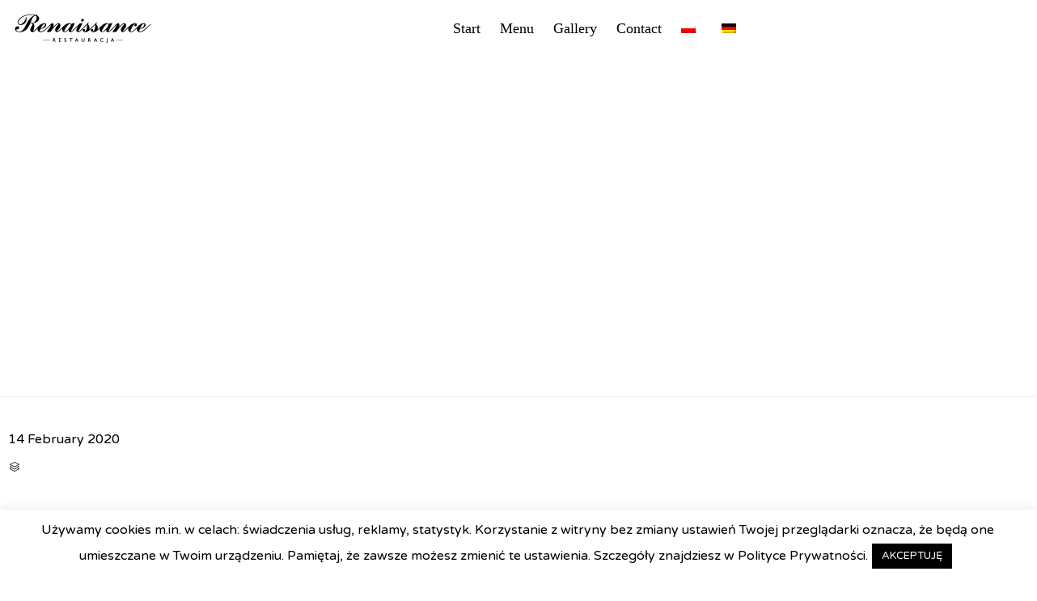

--- FILE ---
content_type: text/html; charset=utf-8
request_url: https://www.google.com/recaptcha/api2/anchor?ar=1&k=6LcISVciAAAAAA8cNtbHoeVpYdwLrRywxkIUdY01&co=aHR0cHM6Ly9yZW5haXNzYW5jZS5zemN6ZWNpbi5wbDo0NDM.&hl=en&v=N67nZn4AqZkNcbeMu4prBgzg&size=invisible&anchor-ms=20000&execute-ms=30000&cb=u1a9tl99rvww
body_size: 48571
content:
<!DOCTYPE HTML><html dir="ltr" lang="en"><head><meta http-equiv="Content-Type" content="text/html; charset=UTF-8">
<meta http-equiv="X-UA-Compatible" content="IE=edge">
<title>reCAPTCHA</title>
<style type="text/css">
/* cyrillic-ext */
@font-face {
  font-family: 'Roboto';
  font-style: normal;
  font-weight: 400;
  font-stretch: 100%;
  src: url(//fonts.gstatic.com/s/roboto/v48/KFO7CnqEu92Fr1ME7kSn66aGLdTylUAMa3GUBHMdazTgWw.woff2) format('woff2');
  unicode-range: U+0460-052F, U+1C80-1C8A, U+20B4, U+2DE0-2DFF, U+A640-A69F, U+FE2E-FE2F;
}
/* cyrillic */
@font-face {
  font-family: 'Roboto';
  font-style: normal;
  font-weight: 400;
  font-stretch: 100%;
  src: url(//fonts.gstatic.com/s/roboto/v48/KFO7CnqEu92Fr1ME7kSn66aGLdTylUAMa3iUBHMdazTgWw.woff2) format('woff2');
  unicode-range: U+0301, U+0400-045F, U+0490-0491, U+04B0-04B1, U+2116;
}
/* greek-ext */
@font-face {
  font-family: 'Roboto';
  font-style: normal;
  font-weight: 400;
  font-stretch: 100%;
  src: url(//fonts.gstatic.com/s/roboto/v48/KFO7CnqEu92Fr1ME7kSn66aGLdTylUAMa3CUBHMdazTgWw.woff2) format('woff2');
  unicode-range: U+1F00-1FFF;
}
/* greek */
@font-face {
  font-family: 'Roboto';
  font-style: normal;
  font-weight: 400;
  font-stretch: 100%;
  src: url(//fonts.gstatic.com/s/roboto/v48/KFO7CnqEu92Fr1ME7kSn66aGLdTylUAMa3-UBHMdazTgWw.woff2) format('woff2');
  unicode-range: U+0370-0377, U+037A-037F, U+0384-038A, U+038C, U+038E-03A1, U+03A3-03FF;
}
/* math */
@font-face {
  font-family: 'Roboto';
  font-style: normal;
  font-weight: 400;
  font-stretch: 100%;
  src: url(//fonts.gstatic.com/s/roboto/v48/KFO7CnqEu92Fr1ME7kSn66aGLdTylUAMawCUBHMdazTgWw.woff2) format('woff2');
  unicode-range: U+0302-0303, U+0305, U+0307-0308, U+0310, U+0312, U+0315, U+031A, U+0326-0327, U+032C, U+032F-0330, U+0332-0333, U+0338, U+033A, U+0346, U+034D, U+0391-03A1, U+03A3-03A9, U+03B1-03C9, U+03D1, U+03D5-03D6, U+03F0-03F1, U+03F4-03F5, U+2016-2017, U+2034-2038, U+203C, U+2040, U+2043, U+2047, U+2050, U+2057, U+205F, U+2070-2071, U+2074-208E, U+2090-209C, U+20D0-20DC, U+20E1, U+20E5-20EF, U+2100-2112, U+2114-2115, U+2117-2121, U+2123-214F, U+2190, U+2192, U+2194-21AE, U+21B0-21E5, U+21F1-21F2, U+21F4-2211, U+2213-2214, U+2216-22FF, U+2308-230B, U+2310, U+2319, U+231C-2321, U+2336-237A, U+237C, U+2395, U+239B-23B7, U+23D0, U+23DC-23E1, U+2474-2475, U+25AF, U+25B3, U+25B7, U+25BD, U+25C1, U+25CA, U+25CC, U+25FB, U+266D-266F, U+27C0-27FF, U+2900-2AFF, U+2B0E-2B11, U+2B30-2B4C, U+2BFE, U+3030, U+FF5B, U+FF5D, U+1D400-1D7FF, U+1EE00-1EEFF;
}
/* symbols */
@font-face {
  font-family: 'Roboto';
  font-style: normal;
  font-weight: 400;
  font-stretch: 100%;
  src: url(//fonts.gstatic.com/s/roboto/v48/KFO7CnqEu92Fr1ME7kSn66aGLdTylUAMaxKUBHMdazTgWw.woff2) format('woff2');
  unicode-range: U+0001-000C, U+000E-001F, U+007F-009F, U+20DD-20E0, U+20E2-20E4, U+2150-218F, U+2190, U+2192, U+2194-2199, U+21AF, U+21E6-21F0, U+21F3, U+2218-2219, U+2299, U+22C4-22C6, U+2300-243F, U+2440-244A, U+2460-24FF, U+25A0-27BF, U+2800-28FF, U+2921-2922, U+2981, U+29BF, U+29EB, U+2B00-2BFF, U+4DC0-4DFF, U+FFF9-FFFB, U+10140-1018E, U+10190-1019C, U+101A0, U+101D0-101FD, U+102E0-102FB, U+10E60-10E7E, U+1D2C0-1D2D3, U+1D2E0-1D37F, U+1F000-1F0FF, U+1F100-1F1AD, U+1F1E6-1F1FF, U+1F30D-1F30F, U+1F315, U+1F31C, U+1F31E, U+1F320-1F32C, U+1F336, U+1F378, U+1F37D, U+1F382, U+1F393-1F39F, U+1F3A7-1F3A8, U+1F3AC-1F3AF, U+1F3C2, U+1F3C4-1F3C6, U+1F3CA-1F3CE, U+1F3D4-1F3E0, U+1F3ED, U+1F3F1-1F3F3, U+1F3F5-1F3F7, U+1F408, U+1F415, U+1F41F, U+1F426, U+1F43F, U+1F441-1F442, U+1F444, U+1F446-1F449, U+1F44C-1F44E, U+1F453, U+1F46A, U+1F47D, U+1F4A3, U+1F4B0, U+1F4B3, U+1F4B9, U+1F4BB, U+1F4BF, U+1F4C8-1F4CB, U+1F4D6, U+1F4DA, U+1F4DF, U+1F4E3-1F4E6, U+1F4EA-1F4ED, U+1F4F7, U+1F4F9-1F4FB, U+1F4FD-1F4FE, U+1F503, U+1F507-1F50B, U+1F50D, U+1F512-1F513, U+1F53E-1F54A, U+1F54F-1F5FA, U+1F610, U+1F650-1F67F, U+1F687, U+1F68D, U+1F691, U+1F694, U+1F698, U+1F6AD, U+1F6B2, U+1F6B9-1F6BA, U+1F6BC, U+1F6C6-1F6CF, U+1F6D3-1F6D7, U+1F6E0-1F6EA, U+1F6F0-1F6F3, U+1F6F7-1F6FC, U+1F700-1F7FF, U+1F800-1F80B, U+1F810-1F847, U+1F850-1F859, U+1F860-1F887, U+1F890-1F8AD, U+1F8B0-1F8BB, U+1F8C0-1F8C1, U+1F900-1F90B, U+1F93B, U+1F946, U+1F984, U+1F996, U+1F9E9, U+1FA00-1FA6F, U+1FA70-1FA7C, U+1FA80-1FA89, U+1FA8F-1FAC6, U+1FACE-1FADC, U+1FADF-1FAE9, U+1FAF0-1FAF8, U+1FB00-1FBFF;
}
/* vietnamese */
@font-face {
  font-family: 'Roboto';
  font-style: normal;
  font-weight: 400;
  font-stretch: 100%;
  src: url(//fonts.gstatic.com/s/roboto/v48/KFO7CnqEu92Fr1ME7kSn66aGLdTylUAMa3OUBHMdazTgWw.woff2) format('woff2');
  unicode-range: U+0102-0103, U+0110-0111, U+0128-0129, U+0168-0169, U+01A0-01A1, U+01AF-01B0, U+0300-0301, U+0303-0304, U+0308-0309, U+0323, U+0329, U+1EA0-1EF9, U+20AB;
}
/* latin-ext */
@font-face {
  font-family: 'Roboto';
  font-style: normal;
  font-weight: 400;
  font-stretch: 100%;
  src: url(//fonts.gstatic.com/s/roboto/v48/KFO7CnqEu92Fr1ME7kSn66aGLdTylUAMa3KUBHMdazTgWw.woff2) format('woff2');
  unicode-range: U+0100-02BA, U+02BD-02C5, U+02C7-02CC, U+02CE-02D7, U+02DD-02FF, U+0304, U+0308, U+0329, U+1D00-1DBF, U+1E00-1E9F, U+1EF2-1EFF, U+2020, U+20A0-20AB, U+20AD-20C0, U+2113, U+2C60-2C7F, U+A720-A7FF;
}
/* latin */
@font-face {
  font-family: 'Roboto';
  font-style: normal;
  font-weight: 400;
  font-stretch: 100%;
  src: url(//fonts.gstatic.com/s/roboto/v48/KFO7CnqEu92Fr1ME7kSn66aGLdTylUAMa3yUBHMdazQ.woff2) format('woff2');
  unicode-range: U+0000-00FF, U+0131, U+0152-0153, U+02BB-02BC, U+02C6, U+02DA, U+02DC, U+0304, U+0308, U+0329, U+2000-206F, U+20AC, U+2122, U+2191, U+2193, U+2212, U+2215, U+FEFF, U+FFFD;
}
/* cyrillic-ext */
@font-face {
  font-family: 'Roboto';
  font-style: normal;
  font-weight: 500;
  font-stretch: 100%;
  src: url(//fonts.gstatic.com/s/roboto/v48/KFO7CnqEu92Fr1ME7kSn66aGLdTylUAMa3GUBHMdazTgWw.woff2) format('woff2');
  unicode-range: U+0460-052F, U+1C80-1C8A, U+20B4, U+2DE0-2DFF, U+A640-A69F, U+FE2E-FE2F;
}
/* cyrillic */
@font-face {
  font-family: 'Roboto';
  font-style: normal;
  font-weight: 500;
  font-stretch: 100%;
  src: url(//fonts.gstatic.com/s/roboto/v48/KFO7CnqEu92Fr1ME7kSn66aGLdTylUAMa3iUBHMdazTgWw.woff2) format('woff2');
  unicode-range: U+0301, U+0400-045F, U+0490-0491, U+04B0-04B1, U+2116;
}
/* greek-ext */
@font-face {
  font-family: 'Roboto';
  font-style: normal;
  font-weight: 500;
  font-stretch: 100%;
  src: url(//fonts.gstatic.com/s/roboto/v48/KFO7CnqEu92Fr1ME7kSn66aGLdTylUAMa3CUBHMdazTgWw.woff2) format('woff2');
  unicode-range: U+1F00-1FFF;
}
/* greek */
@font-face {
  font-family: 'Roboto';
  font-style: normal;
  font-weight: 500;
  font-stretch: 100%;
  src: url(//fonts.gstatic.com/s/roboto/v48/KFO7CnqEu92Fr1ME7kSn66aGLdTylUAMa3-UBHMdazTgWw.woff2) format('woff2');
  unicode-range: U+0370-0377, U+037A-037F, U+0384-038A, U+038C, U+038E-03A1, U+03A3-03FF;
}
/* math */
@font-face {
  font-family: 'Roboto';
  font-style: normal;
  font-weight: 500;
  font-stretch: 100%;
  src: url(//fonts.gstatic.com/s/roboto/v48/KFO7CnqEu92Fr1ME7kSn66aGLdTylUAMawCUBHMdazTgWw.woff2) format('woff2');
  unicode-range: U+0302-0303, U+0305, U+0307-0308, U+0310, U+0312, U+0315, U+031A, U+0326-0327, U+032C, U+032F-0330, U+0332-0333, U+0338, U+033A, U+0346, U+034D, U+0391-03A1, U+03A3-03A9, U+03B1-03C9, U+03D1, U+03D5-03D6, U+03F0-03F1, U+03F4-03F5, U+2016-2017, U+2034-2038, U+203C, U+2040, U+2043, U+2047, U+2050, U+2057, U+205F, U+2070-2071, U+2074-208E, U+2090-209C, U+20D0-20DC, U+20E1, U+20E5-20EF, U+2100-2112, U+2114-2115, U+2117-2121, U+2123-214F, U+2190, U+2192, U+2194-21AE, U+21B0-21E5, U+21F1-21F2, U+21F4-2211, U+2213-2214, U+2216-22FF, U+2308-230B, U+2310, U+2319, U+231C-2321, U+2336-237A, U+237C, U+2395, U+239B-23B7, U+23D0, U+23DC-23E1, U+2474-2475, U+25AF, U+25B3, U+25B7, U+25BD, U+25C1, U+25CA, U+25CC, U+25FB, U+266D-266F, U+27C0-27FF, U+2900-2AFF, U+2B0E-2B11, U+2B30-2B4C, U+2BFE, U+3030, U+FF5B, U+FF5D, U+1D400-1D7FF, U+1EE00-1EEFF;
}
/* symbols */
@font-face {
  font-family: 'Roboto';
  font-style: normal;
  font-weight: 500;
  font-stretch: 100%;
  src: url(//fonts.gstatic.com/s/roboto/v48/KFO7CnqEu92Fr1ME7kSn66aGLdTylUAMaxKUBHMdazTgWw.woff2) format('woff2');
  unicode-range: U+0001-000C, U+000E-001F, U+007F-009F, U+20DD-20E0, U+20E2-20E4, U+2150-218F, U+2190, U+2192, U+2194-2199, U+21AF, U+21E6-21F0, U+21F3, U+2218-2219, U+2299, U+22C4-22C6, U+2300-243F, U+2440-244A, U+2460-24FF, U+25A0-27BF, U+2800-28FF, U+2921-2922, U+2981, U+29BF, U+29EB, U+2B00-2BFF, U+4DC0-4DFF, U+FFF9-FFFB, U+10140-1018E, U+10190-1019C, U+101A0, U+101D0-101FD, U+102E0-102FB, U+10E60-10E7E, U+1D2C0-1D2D3, U+1D2E0-1D37F, U+1F000-1F0FF, U+1F100-1F1AD, U+1F1E6-1F1FF, U+1F30D-1F30F, U+1F315, U+1F31C, U+1F31E, U+1F320-1F32C, U+1F336, U+1F378, U+1F37D, U+1F382, U+1F393-1F39F, U+1F3A7-1F3A8, U+1F3AC-1F3AF, U+1F3C2, U+1F3C4-1F3C6, U+1F3CA-1F3CE, U+1F3D4-1F3E0, U+1F3ED, U+1F3F1-1F3F3, U+1F3F5-1F3F7, U+1F408, U+1F415, U+1F41F, U+1F426, U+1F43F, U+1F441-1F442, U+1F444, U+1F446-1F449, U+1F44C-1F44E, U+1F453, U+1F46A, U+1F47D, U+1F4A3, U+1F4B0, U+1F4B3, U+1F4B9, U+1F4BB, U+1F4BF, U+1F4C8-1F4CB, U+1F4D6, U+1F4DA, U+1F4DF, U+1F4E3-1F4E6, U+1F4EA-1F4ED, U+1F4F7, U+1F4F9-1F4FB, U+1F4FD-1F4FE, U+1F503, U+1F507-1F50B, U+1F50D, U+1F512-1F513, U+1F53E-1F54A, U+1F54F-1F5FA, U+1F610, U+1F650-1F67F, U+1F687, U+1F68D, U+1F691, U+1F694, U+1F698, U+1F6AD, U+1F6B2, U+1F6B9-1F6BA, U+1F6BC, U+1F6C6-1F6CF, U+1F6D3-1F6D7, U+1F6E0-1F6EA, U+1F6F0-1F6F3, U+1F6F7-1F6FC, U+1F700-1F7FF, U+1F800-1F80B, U+1F810-1F847, U+1F850-1F859, U+1F860-1F887, U+1F890-1F8AD, U+1F8B0-1F8BB, U+1F8C0-1F8C1, U+1F900-1F90B, U+1F93B, U+1F946, U+1F984, U+1F996, U+1F9E9, U+1FA00-1FA6F, U+1FA70-1FA7C, U+1FA80-1FA89, U+1FA8F-1FAC6, U+1FACE-1FADC, U+1FADF-1FAE9, U+1FAF0-1FAF8, U+1FB00-1FBFF;
}
/* vietnamese */
@font-face {
  font-family: 'Roboto';
  font-style: normal;
  font-weight: 500;
  font-stretch: 100%;
  src: url(//fonts.gstatic.com/s/roboto/v48/KFO7CnqEu92Fr1ME7kSn66aGLdTylUAMa3OUBHMdazTgWw.woff2) format('woff2');
  unicode-range: U+0102-0103, U+0110-0111, U+0128-0129, U+0168-0169, U+01A0-01A1, U+01AF-01B0, U+0300-0301, U+0303-0304, U+0308-0309, U+0323, U+0329, U+1EA0-1EF9, U+20AB;
}
/* latin-ext */
@font-face {
  font-family: 'Roboto';
  font-style: normal;
  font-weight: 500;
  font-stretch: 100%;
  src: url(//fonts.gstatic.com/s/roboto/v48/KFO7CnqEu92Fr1ME7kSn66aGLdTylUAMa3KUBHMdazTgWw.woff2) format('woff2');
  unicode-range: U+0100-02BA, U+02BD-02C5, U+02C7-02CC, U+02CE-02D7, U+02DD-02FF, U+0304, U+0308, U+0329, U+1D00-1DBF, U+1E00-1E9F, U+1EF2-1EFF, U+2020, U+20A0-20AB, U+20AD-20C0, U+2113, U+2C60-2C7F, U+A720-A7FF;
}
/* latin */
@font-face {
  font-family: 'Roboto';
  font-style: normal;
  font-weight: 500;
  font-stretch: 100%;
  src: url(//fonts.gstatic.com/s/roboto/v48/KFO7CnqEu92Fr1ME7kSn66aGLdTylUAMa3yUBHMdazQ.woff2) format('woff2');
  unicode-range: U+0000-00FF, U+0131, U+0152-0153, U+02BB-02BC, U+02C6, U+02DA, U+02DC, U+0304, U+0308, U+0329, U+2000-206F, U+20AC, U+2122, U+2191, U+2193, U+2212, U+2215, U+FEFF, U+FFFD;
}
/* cyrillic-ext */
@font-face {
  font-family: 'Roboto';
  font-style: normal;
  font-weight: 900;
  font-stretch: 100%;
  src: url(//fonts.gstatic.com/s/roboto/v48/KFO7CnqEu92Fr1ME7kSn66aGLdTylUAMa3GUBHMdazTgWw.woff2) format('woff2');
  unicode-range: U+0460-052F, U+1C80-1C8A, U+20B4, U+2DE0-2DFF, U+A640-A69F, U+FE2E-FE2F;
}
/* cyrillic */
@font-face {
  font-family: 'Roboto';
  font-style: normal;
  font-weight: 900;
  font-stretch: 100%;
  src: url(//fonts.gstatic.com/s/roboto/v48/KFO7CnqEu92Fr1ME7kSn66aGLdTylUAMa3iUBHMdazTgWw.woff2) format('woff2');
  unicode-range: U+0301, U+0400-045F, U+0490-0491, U+04B0-04B1, U+2116;
}
/* greek-ext */
@font-face {
  font-family: 'Roboto';
  font-style: normal;
  font-weight: 900;
  font-stretch: 100%;
  src: url(//fonts.gstatic.com/s/roboto/v48/KFO7CnqEu92Fr1ME7kSn66aGLdTylUAMa3CUBHMdazTgWw.woff2) format('woff2');
  unicode-range: U+1F00-1FFF;
}
/* greek */
@font-face {
  font-family: 'Roboto';
  font-style: normal;
  font-weight: 900;
  font-stretch: 100%;
  src: url(//fonts.gstatic.com/s/roboto/v48/KFO7CnqEu92Fr1ME7kSn66aGLdTylUAMa3-UBHMdazTgWw.woff2) format('woff2');
  unicode-range: U+0370-0377, U+037A-037F, U+0384-038A, U+038C, U+038E-03A1, U+03A3-03FF;
}
/* math */
@font-face {
  font-family: 'Roboto';
  font-style: normal;
  font-weight: 900;
  font-stretch: 100%;
  src: url(//fonts.gstatic.com/s/roboto/v48/KFO7CnqEu92Fr1ME7kSn66aGLdTylUAMawCUBHMdazTgWw.woff2) format('woff2');
  unicode-range: U+0302-0303, U+0305, U+0307-0308, U+0310, U+0312, U+0315, U+031A, U+0326-0327, U+032C, U+032F-0330, U+0332-0333, U+0338, U+033A, U+0346, U+034D, U+0391-03A1, U+03A3-03A9, U+03B1-03C9, U+03D1, U+03D5-03D6, U+03F0-03F1, U+03F4-03F5, U+2016-2017, U+2034-2038, U+203C, U+2040, U+2043, U+2047, U+2050, U+2057, U+205F, U+2070-2071, U+2074-208E, U+2090-209C, U+20D0-20DC, U+20E1, U+20E5-20EF, U+2100-2112, U+2114-2115, U+2117-2121, U+2123-214F, U+2190, U+2192, U+2194-21AE, U+21B0-21E5, U+21F1-21F2, U+21F4-2211, U+2213-2214, U+2216-22FF, U+2308-230B, U+2310, U+2319, U+231C-2321, U+2336-237A, U+237C, U+2395, U+239B-23B7, U+23D0, U+23DC-23E1, U+2474-2475, U+25AF, U+25B3, U+25B7, U+25BD, U+25C1, U+25CA, U+25CC, U+25FB, U+266D-266F, U+27C0-27FF, U+2900-2AFF, U+2B0E-2B11, U+2B30-2B4C, U+2BFE, U+3030, U+FF5B, U+FF5D, U+1D400-1D7FF, U+1EE00-1EEFF;
}
/* symbols */
@font-face {
  font-family: 'Roboto';
  font-style: normal;
  font-weight: 900;
  font-stretch: 100%;
  src: url(//fonts.gstatic.com/s/roboto/v48/KFO7CnqEu92Fr1ME7kSn66aGLdTylUAMaxKUBHMdazTgWw.woff2) format('woff2');
  unicode-range: U+0001-000C, U+000E-001F, U+007F-009F, U+20DD-20E0, U+20E2-20E4, U+2150-218F, U+2190, U+2192, U+2194-2199, U+21AF, U+21E6-21F0, U+21F3, U+2218-2219, U+2299, U+22C4-22C6, U+2300-243F, U+2440-244A, U+2460-24FF, U+25A0-27BF, U+2800-28FF, U+2921-2922, U+2981, U+29BF, U+29EB, U+2B00-2BFF, U+4DC0-4DFF, U+FFF9-FFFB, U+10140-1018E, U+10190-1019C, U+101A0, U+101D0-101FD, U+102E0-102FB, U+10E60-10E7E, U+1D2C0-1D2D3, U+1D2E0-1D37F, U+1F000-1F0FF, U+1F100-1F1AD, U+1F1E6-1F1FF, U+1F30D-1F30F, U+1F315, U+1F31C, U+1F31E, U+1F320-1F32C, U+1F336, U+1F378, U+1F37D, U+1F382, U+1F393-1F39F, U+1F3A7-1F3A8, U+1F3AC-1F3AF, U+1F3C2, U+1F3C4-1F3C6, U+1F3CA-1F3CE, U+1F3D4-1F3E0, U+1F3ED, U+1F3F1-1F3F3, U+1F3F5-1F3F7, U+1F408, U+1F415, U+1F41F, U+1F426, U+1F43F, U+1F441-1F442, U+1F444, U+1F446-1F449, U+1F44C-1F44E, U+1F453, U+1F46A, U+1F47D, U+1F4A3, U+1F4B0, U+1F4B3, U+1F4B9, U+1F4BB, U+1F4BF, U+1F4C8-1F4CB, U+1F4D6, U+1F4DA, U+1F4DF, U+1F4E3-1F4E6, U+1F4EA-1F4ED, U+1F4F7, U+1F4F9-1F4FB, U+1F4FD-1F4FE, U+1F503, U+1F507-1F50B, U+1F50D, U+1F512-1F513, U+1F53E-1F54A, U+1F54F-1F5FA, U+1F610, U+1F650-1F67F, U+1F687, U+1F68D, U+1F691, U+1F694, U+1F698, U+1F6AD, U+1F6B2, U+1F6B9-1F6BA, U+1F6BC, U+1F6C6-1F6CF, U+1F6D3-1F6D7, U+1F6E0-1F6EA, U+1F6F0-1F6F3, U+1F6F7-1F6FC, U+1F700-1F7FF, U+1F800-1F80B, U+1F810-1F847, U+1F850-1F859, U+1F860-1F887, U+1F890-1F8AD, U+1F8B0-1F8BB, U+1F8C0-1F8C1, U+1F900-1F90B, U+1F93B, U+1F946, U+1F984, U+1F996, U+1F9E9, U+1FA00-1FA6F, U+1FA70-1FA7C, U+1FA80-1FA89, U+1FA8F-1FAC6, U+1FACE-1FADC, U+1FADF-1FAE9, U+1FAF0-1FAF8, U+1FB00-1FBFF;
}
/* vietnamese */
@font-face {
  font-family: 'Roboto';
  font-style: normal;
  font-weight: 900;
  font-stretch: 100%;
  src: url(//fonts.gstatic.com/s/roboto/v48/KFO7CnqEu92Fr1ME7kSn66aGLdTylUAMa3OUBHMdazTgWw.woff2) format('woff2');
  unicode-range: U+0102-0103, U+0110-0111, U+0128-0129, U+0168-0169, U+01A0-01A1, U+01AF-01B0, U+0300-0301, U+0303-0304, U+0308-0309, U+0323, U+0329, U+1EA0-1EF9, U+20AB;
}
/* latin-ext */
@font-face {
  font-family: 'Roboto';
  font-style: normal;
  font-weight: 900;
  font-stretch: 100%;
  src: url(//fonts.gstatic.com/s/roboto/v48/KFO7CnqEu92Fr1ME7kSn66aGLdTylUAMa3KUBHMdazTgWw.woff2) format('woff2');
  unicode-range: U+0100-02BA, U+02BD-02C5, U+02C7-02CC, U+02CE-02D7, U+02DD-02FF, U+0304, U+0308, U+0329, U+1D00-1DBF, U+1E00-1E9F, U+1EF2-1EFF, U+2020, U+20A0-20AB, U+20AD-20C0, U+2113, U+2C60-2C7F, U+A720-A7FF;
}
/* latin */
@font-face {
  font-family: 'Roboto';
  font-style: normal;
  font-weight: 900;
  font-stretch: 100%;
  src: url(//fonts.gstatic.com/s/roboto/v48/KFO7CnqEu92Fr1ME7kSn66aGLdTylUAMa3yUBHMdazQ.woff2) format('woff2');
  unicode-range: U+0000-00FF, U+0131, U+0152-0153, U+02BB-02BC, U+02C6, U+02DA, U+02DC, U+0304, U+0308, U+0329, U+2000-206F, U+20AC, U+2122, U+2191, U+2193, U+2212, U+2215, U+FEFF, U+FFFD;
}

</style>
<link rel="stylesheet" type="text/css" href="https://www.gstatic.com/recaptcha/releases/N67nZn4AqZkNcbeMu4prBgzg/styles__ltr.css">
<script nonce="olKOJh7yNoNw0V3_F1CPmA" type="text/javascript">window['__recaptcha_api'] = 'https://www.google.com/recaptcha/api2/';</script>
<script type="text/javascript" src="https://www.gstatic.com/recaptcha/releases/N67nZn4AqZkNcbeMu4prBgzg/recaptcha__en.js" nonce="olKOJh7yNoNw0V3_F1CPmA">
      
    </script></head>
<body><div id="rc-anchor-alert" class="rc-anchor-alert"></div>
<input type="hidden" id="recaptcha-token" value="[base64]">
<script type="text/javascript" nonce="olKOJh7yNoNw0V3_F1CPmA">
      recaptcha.anchor.Main.init("[\x22ainput\x22,[\x22bgdata\x22,\x22\x22,\[base64]/[base64]/MjU1Ong/[base64]/[base64]/[base64]/[base64]/[base64]/[base64]/[base64]/[base64]/[base64]/[base64]/[base64]/[base64]/[base64]/[base64]/[base64]\\u003d\x22,\[base64]\x22,\x22wrbCpht2w4jCihnCnAB+w7TDljoXCsOYw7bCqzrDkgJ4wqYvw5rCpMKKw5ZhKWN8G8K3HMKpGcO4wqNWw5/CkMKvw5EVNh8THsKrGgYrKGA8wpPDhSjCugpxcxAcw4zCnzZlw73Cj3l/[base64]/[base64]/wo7DncO4wrjClcK+LwjDjVzDrsOTLcOiw7hse3E6YSrDtVpxwrvDlWpwUsOHwozCicOtejsRwo8cwp/DtRTDtncJwpkXXsOIDQFhw4DDmV7CjRN/R3jCkzR/[base64]/CkGjDiislwrkNw6LChcKZZV3Ds8OOIVXDkMOURMK4VxnCkBlrw6Jbwq7CrAYuCcOYFCMwwpULesKcwp3Dt2nCjkzDijDCmsOCwrDDncKBVcOhS18Mw71cZkJpTMOjbnHCoMKbBsKhw7QBFy/[base64]/JxpRIsOyw65VNsOxax58Hl0GScO/WcOLwpkqw4s4wqF+UcOHHMORFMOtU2TCiAscwpUdw6XCn8OBfyJ/QMKXwrAaAHPDk1vCuQjDuyRwdH/Cj34wY8KvH8KbdWPCrsKRwrfCsGzDk8OIw55HWjpLwq9rw7PCgDFQw63CgG49SQzDmsKtFBZtw7R5wr8Tw6fCjxZNw7LDisKNOFMtAjhuw400wqHDlzYfYsOadSIJw43Cs8O4bcKIN2TClMOVGMK2wrLDgMO/PS11eU1Ow7DCmzFKwqLCocKuwqXDhMO1OxrCjkBLXXREwpfDlcKtQix9wrvDocKVXWU/TcKQKCcaw7gBwohsHsOfw7lbwo3CilzCtMOVKMKPKms7QW0KesO3w54LScO4wrgHw4wwPh5owr/Ct1IdwrHDg2PCoMK8M8Kbw4JvZ8KOQcOTHMKvw7XDqnExw5TCp8Opw5Zow67DtcO/wpXCiW/Cj8Ojw6EbNDfDqMOvcwFgCMKHw4Bkw48qBwxLwooUwpxPUDbDjjsvO8KPO8OtVcKbwqc3w5RIwr/Dk3t6ZDHDskU7wrZwEQhZPsOFw4LDrSgxRlvCvV3CnMOTJMOkw5DChcO0UBwmDwdyeRvDrEnCo1zDiSk1w4pGw6pBwqtQSFtofMK+cBwkw49DCijCssKoCTXCncOqRsOxSMOvwojCpcKew6k9w5VnwqAtU8OCf8K+w6/DjMOFwr4lIcKIw7Fowp3Cu8OyNcOowqR9wo08YV9KLBEnwo3Cj8K0e8Kaw7Qnw5bDucKqG8Olw4XClRbCuSfDlQYSwrcEGsOvwpXDhcKHw63DpjzDnAIZMcKCUTlow6vDg8K/[base64]/wq/DhMKHw5vCqAjDksOpw6XCv1RkwqDDpMO8wobCtMK4bznDpMKDwpxjw4stwpTCnsOdw7h2w49UDBxKMsORADHDgA/CqsOjb8OKG8K3w6zDmsOCMcONw65EH8OoSx/CnSkOwpE9dMOfAcKacXNEw4ROG8OzIjHDvsOWHi7Dn8O8LcORdTHCiUNRRxTCsSLCuCdIBcOGRE1cw7bDug3CnsOFwqA7w7xlwofClcO/w65nRE7Di8OmwqzDjE3Di8KbQMKDw6rDvVnCiErDs8Ogw47CoyhMQsK9NgjDvjnCq8OPwofCpUshKlPDlULCr8OvFMKrwr/[base64]/CuHzCucOUJCPCrQtNw4TDg8Ocw6Baw7hdw5F/HMKOw4pfw47Dr0bDjBYbbxlrwpbCl8K7esOWWcOfQsOaw53CgUrCgEjCr8KoenguX0rDuEgvPMO2WAdwD8OaS8KWchY0Bi5ZWcOgw4Q3w5ptw6TDgcKXPcOEwpcHw5fDokwkw4trecKHwogxS29iw4UhRcOEw71fZ8KswrXDrMOow7IAwqErwqR7QkYyHcO/wpASEMKrwrTDp8OYw5ZcL8KhACZRwoMgSsKiw7TDqDckwpHDqFEWwoAdwqvDrcO6wqfCi8Kjw7/DnwlYwobCqzokKiPDhsKhw5gnMWZ3DXLDlSTCvUpZwrR0w7zDv18/w57Cgw3Do1zCssOiPx/Dvz3Cng1kV0jCp8O1GmRyw5PDhHXDvxPDuHNpw7jDlsOZwo/CgDF+w4sMQ8OSMsK3w57CmcOwD8KlSMKVwqjDpMKidsOvIsOINsONwoTCg8K3wp0Mwo3DnBA9w7g9wpsbw78GwpLDqz7DnzXDgMOgwp/Ch0E1wqzDrcO/[base64]/DngPCmwLDiV1iQA1CHsKLBzDCh1XCmw/[base64]/CiTN4wr7CncOvwobDncKyNWTCmEURwrbCtcKxw4tdUh3CmAgEw61QwrvDnzpHB8OCXD3DicKUwopfWg1sTcKrwosBw43ChsO9woEVwqfDnzQNw6JxHMOWQsKvwrd0w43CgMOewqjCijVyLw/CuwxJKcKRw7PDv2N+MsOMKsOvwqjCmW8FED/DucOmMQrChWMCP8OewpbCmcKkQBLDk3vDgsO/asOZGj3DmcKBNMKawrrDuDcVw63CicOIOcKWW8KTw73CpwRWGC7DlxzDtAtTw4taw6TCtsKcWcK8Q8KMw5xTYF0uwozDtMKZw6fCosOLwqE+PjhrH8OHC8OgwqZlWwxiw6tXw7bDhMKAw74ywofCrCtYwpzCv2s6w4/CvcOrD37DjcOewqRRw5nDmQ/Cl2TDu8Kww6Nrw4rCoG7DncKrw5YjFcOofmrCnsKzw7NcZcK+C8K7wppAw44KMsOswrBzw6ceBD3ClBo2w7opYT/ClxpmNgDCox3Cn1Mrwqcuw6HDpm9RdsO3asK/Oj/CksOXwrfCpWokwonCkcOMJMO2b8KuKEdQwoXCosK6XcKXw7Mkw6MbwpjDriHChGE4RHkLSMO2w5shKcKHw5DChsKDw48UczVhwpHDkinCpcKySHpeJ0bDpz/DlR96UlpswqDDsnNUI8KVRsKceR3ChcONwqnDgw/DhcKZUBPDq8O/[base64]/CpHvDuVfCswbDgcOvf3vDoS/DjCrDiiw8wpZ6wpE1wqXDuABEwr7Cu2YMw5fDmR/DkBXCgkPCp8Ksw6Akw47DlMKlLAzCrkzDlzRELFzCu8OZwrrCiMKjEsKhw5BkwpDDvQR0woLComR1WsKkw7/Cl8K6IsKSwrYKwqLDscK8TcKlw6LDuW7CqMOcMWZsICdfw4LCozjCjMKQwrwrw6bCksKqw6DCocOtw612FH87w48Dw7huW1gKHsOxNnzCkkpMEMOyw7syw6oMw5jCoFnCr8OhNnXDnMOQwo1iw7V3G8OqwrzCl0BfM8Kowq1DVVnCpFEpw5/CpWPDg8KZQ8KrVsKYXcOuwrYnwpnDv8OLDsOowqPCisOabGU/wrI2woPDpMKCU8O/w6E6wp3Dl8K4w6YkcVDCusKyVcOKKcOxbEV9w7VmdHEIw6rDtsKiwoBFWsK+D8OUJsOwwqfDv1/CvwdQw7rDn8OZw4rDuw3Cukwww6MkZGzCqAkrTsKew558w6jChMOMQiICWsOBJ8OvwrLDvMKDw4nCicOUEDjDgsOhacKQwq7DljXCu8KlERUJwqQKwpzDmcOmw48+DcK+Q0/[base64]/CicOJw5XDlADCqMO2wpnCj8KtJUUDw4d5w7txdMOedD/[base64]/[base64]/DjRDDi8OxwolfZ8Kvw6wtHgBawqIwA8OHAMOnw6QXPcKLMzctwprCrcKdw6RJw43DnsKRK07CuDHClmgRecKpw6kywovDq1AwU2swKX8fwoIHelBzJcOZEwseVlXDksK9CcKqwq/DlMOQw6jDtR4uF8KmwoHDuEhAYMOxw5VfSlbCgjAnOXtkwqrCisOXwpjDj2zDvCNFKsOGXlRFwp3DrF5Hwq/[base64]/Cnw3CucK/[base64]/wqrDsxJew7/Dg8OfE8KAFBnCq8KJIkPCrG4kXx/DjsKhw4UiRsOQwosPwr1cwoJyw57DjcOUYsKQwpMpw7wMZsOXOsOGw4LDkMK1EkoMw5XDlGkNLRF/e8OtdjNaw6bDqXrCuF9CRMKnSsKEQTnCvWDDk8OVw63Cg8Oyw6EiEl7ClABjw4RqSUwEIMKUaGNNDl/CvCN9S2F6QFhJbksIFzzDtjgPXsKFw5h4w5LDpcOZEMO0w5s3w4Z0LCXClMO6w4QeOR7DozZxw4TCssKyFcOzw5dsIMKQw4rDtsO0w4zDjzbCncKGw4RxaRDDjMK1bMKxLcKZTg5iERt0IzrDusKew7bCgw/DqsK1wqB+WMOjw4xJMcK7TMOkN8O8GH7DiBjDgsK4HEbDvsKNMxUbSMKkAC5pc8KqAT/[base64]/DjzXCisKLLTHDsDxww6/[base64]/Ch1EzwrFiwqsjw43CksO1wq/CvcKUUcKaKkrDqlDDsy01KcKGd8KATSEIw5HDpC59fsKTw4hUwo8owo5bw6E9w5HDvMOqMsKBUMOMb0s/[base64]/CqmPCuU0+KMKJw4vDqcKLEh/Dgmh/w6bDvcOhwq56FVzDsMOuYsKuPsOywoFOMjHCscKlTyTDhMKgWE5/UsKuw77CmBHDiMK+wpfCkHrCqyAxworDg8KMc8OHw57CoMK4wqrCnk3DiFENI8OYSmzDlTDDv1UrPsKvMAkLw4tKNwUIB8O1wofDpsOnQcOpwojDjQUfwpsuwoDCpgzCt8Ouw5lvwpXDi07DiT7DsGZ3XMOKIETCtiTDijPCrcOewr8ww77CtcOKKT/[base64]/CsUXDu8OlwqAgA8KVw4PCmBvCksK7XMOaw5oQNcOAwpPDpXrCpUDCssKLw63DnSHDgcOtS8O6wrTDlEocHcOpwpBbbcKfRmpFHsK+w6h1wpR8w4/DrXg8wrTDlFR/SX54N8KJJnUGHh7CoH5SU0xZfjpNf2DDl2/CrQfCkW3ClsK2MUXDjiPCqS5KwpTDl1pRw4J1wp/[base64]/w7jClXnCtsKZwo1awq8Dwr48woFGbMOeQifCrMOfOFZTD8Omw5h2SU0Nwp8uwrTCsmBNc8ObwpUpw4JuGcOfWMKFwrnDgMKjIl3CgDvCg3DDqsO5acKIwrcaNgrCtRzDpsO7wovCt8KTw4jDtGnCosOiwoHDlcOrwoLCr8OlBcKrRRN4LiDCuMOuwp/Dshx9fxJFR8OjIgAZwrLDmTjDnMO9wofDtcOsw43DoRjDklsOw6fDkhPDo0cbw4bCucKoWsKVw7fDucOmw48QwqBuw7PCkkEsw6NPw4lPV8KkwpDDiMOkGcKewpDDkBfCmsKFwr/[base64]/L8Kew6rDgsKuwpHChcKsw75owow9OkQ4dRTCsilyw4QvFsOQwp/CnhvCmMKxdiTCpcKowpnCrMKMLcOxw6TDrsOvw6rDoX/CiGZpwp7Ck8OUwqNjw6I2wqnCssK/[base64]/CqSpLwqwfw4BANwsFwrXDpcKYeit3fMOHw49wKmU9wplWGQbCtERPScOewopzwo1lIsKmXMKiUQEVw73CniBxLgk3csOmw7sBW8OBw5LCtH0/wrzCqsOXw65Jw6xDw4rCkcO+wrnCuMOARk7DmsOJwrhcwphIwptswq4jUcKYa8O0w5Uqw48SZyLCp2bCvsKDe8O/Sz8GwqswQsK6XDvCnTISZsK5JsKpZsKIYsOzwp3Dp8OFw6vClcK7LMOMeMOBw4zCqGojwozDkyvDh8K/Sm3CrGcfKsOQYMOew43CiQsOIsKIGsOcwr5LFcKjdBIbACrDkgBUwoPDo8KgwrdSwrocZ1xpHGLCq1bDpMOmw74EHDdFw6nDhgDDtlVObTgofcOrw45VDhZEN8OBw6vDscO0VMK6wqNpHkQBCMOyw7p0E8K/w6zDrsO/BsOoNz1Owq/DlFvDlsOgBAjChsOdWkkSw6DDs3PDshrDtm0Yw4BPwqIPw7E5wpfCpR/[base64]/DmcKhDMONRjrCh8Oxwo4Sw4DDtMObwoLDvHgxwq7DtsOQw7R0wq7ChHs3woVeCcKWw7rDhsKbJC/DtMONwpRrGsOoJsO2wpnDmULDvAoIwpXDqFRyw5x5NcK6w7wpGcKRNcODIVozw49oVcKQcMKXBMOWe8KVWMOXbAZOwo8RwpzCqMOuwpDCqcOTLsO/[base64]/DscK1C8OLwo5yw43Dix/[base64]/CrcOmeG/DqMKdFhDCkxLCjEnDl8Ovw7vCqitFwrA9Wj99McKiDEbDpWEgY0rDg8K3wozDnsK0XDnDi8Oqw7wlPMKdw6vDu8Ohw77CmMK3a8O0wq5Vw6sIwoPCv8KAwoXDi8K0woXDrMKIwrfCv0tuDEHDksOoG8KKOGN1wpNywpPCscK7w6LDkxnCssKfwq/[base64]/DhExGwo1iGFTDjx7DhMK4I2wgw7U3YsOywosWW8OCw4gOHw7CpkLDnUMhwrvDpsKOw5EOw6ErNynDusO9w5/[base64]/c0M/GBDCl294w5LCtzhKwqJ1JDlxTsOHBcKEwqcgBsKwEwA8wrB1WcOqw54ge8Orw5BXw7cpBjvCt8Ojw79bFMK5w7VBbsOXWiDCrEXCvU/CnQXCmA3CvCVmLcOcc8Oow69WDD4FM8K1wp7CjDAMfcK9wr9kHsK/[base64]/[base64]/Dv8Kxw4TDr0dkbjYxw7/[base64]/CjE8gcsKqY8KOw4nClQZqZsOpwpvCpcK4wqXDpjpfwqBPDMOUw4w7EHjDoT1UBVZ8w4AWwoEIZ8OILT5YcsOpQkbDi1odXcOHwrkMw5/CqMKHSsKNw6jDksKSwq05FxfCv8KDwpLCkmDCsisAwqY+w5JBwr7DpU/CrMOoPcK0w7MeF8KvWsKkwrJDHMOcw6h2w5HDk8Kgw7fCsi/[base64]/CjcOrCjYYw63Ct8KqwozCoglYw6wkworDsjzCiTgCwqnCrsOaTMOFIsK2wp5ELMK3w5c9wpvCqMKkTkYFP8OaDsK6wonDqVAhw4Y4wrrCqGfDv1FlC8KIw7A5wpgzAEfDscO/UEDDol9RZMOcCFXDjEfCn1fDswpKHcKiJsK0w7XDpcKaw4zDrsKzZcKKw67CjRzDrGrDkCVXwpdLw65TwrpYIsK6w4/Dv8OpI8OmwqPDgAzDr8KoVsOnwpHCrMK3w7jCjsKBw64Pwp13w5lhY3fCrDLDolwzfcKzU8KIZ8Kpw4fDsCRuwq0KZDHDkgEdw5JDCCrDiMOawpvDu8KYw4/DlVZowrrCpsOxAsKTw5p8w41sLsKTw5ssCsK1w53CumnCvcKrw7nCpCMMPsK5wqZGESbDvsKgUWDDmMONQ1BfeTfDk3LCslBhw4wLbcOZZ8OBw7nCtcKjAFHDicOcwoPDgMKZwoNVw7ljQMK+wrjCusKfw6zDtkvCv8KDCyRfX2/CmMOBwoY/[base64]/[base64]/DmsODw4LCpTLDnsOiw4dAVSHDo2/CoA9IwoIjPsKsfcOtw7tGW1EFRMOVw6NdB8KScFnDoznDuF8IJzUZQsO+wrZdZsKdwqNFwptMw6DDrHluwplNdg3DjMOjXsONBybDkUpOQmrDvm3CisOAaMOZdRJSS1PDkcK0wo7DpSnCsykqwr/CviHClMKYw6nDs8KFM8Ofw4TCt8KrTBAUJMKyw4HCpHJzw7DDgmbDo8Kid1XDq0pWCWEww4PCtlbCjcKJwo3DlWYswqomw5Iqw7c9chzDgQjDgcKxw7jDtcKsHcO6Q31VbzbDg8KLKRbDvk4GwrjCsWxiwo0rFXA3XSd0wofCpcKsDxU9wprCqnBUw5g4wp/Ci8O+fC/DkMKQwobCjmDDoBRaw5HCisKkCsKfw4rDicOXw55HwpNRMMOkLsKBOcONwqDCu8K1w7LDhxPDuBXDnMKpE8KYw6jCucOec8K8wqwjcD/CmRDDpk5ZwqrCoDx/wpPDj8OOKsOOWcOWOD3DrlvCkMO6McOowo9zw5/ChMKWwobDmwY2FMOvHV/CgVfCp17CnHHDgX87wowAIsOuw4vDocOjw7lqZkvDo1gcNF/Dq8OZfcKEYRRDw5Upa8OkdsOowpvCk8O0ERbDs8K6woXDnwR4wpnCi8OFF8OkfsO+GjLChMOXaMKZUyIYwqE+wpHCjcK/DcOjJ8Ofwq/CjSvDgXcrw7nDkDbDsiF4wr7CoRFKw5JWWX8zw4Ecw6l5JUbDlTvCk8KPw4/CuEvCmsKlCcOrLAhBMsKFJcOawpjCtmXCjcOOZcO0FTvDhMOnwpzDrsKzBCrCgsO4WsKNwpZqwpPDncOJwrHCoMOAaxTCjEbCmMKuwrY5w5zCtsOrHCEMSlFNwrXCi2BrBQ3CmHFHwpTDn8K+w5o/JcO/[base64]/[base64]/DphXDog7DqRLDkQTCoxzDvzkEdGLDjSAtahJQEcKuezbDmcOMwpjDnMKZw5pow6Euw73CtkvDm1NPN8OUGhFoKSTDl8OnVjjCpsO9w67DkRZRe37CuMKcwpV3W8KdwrYGwr8XBMOiXxogDMO1w7VtR31jwqoQYsOswq4xwrB1EsKuaj/Dv8O8w48Fw6fCkcOMCsKSwqptR8KVFW/Dt2fCkknChUIuw4s0WBV+BgTDviQZNsO5wrQaw5nCt8O6wonClxI5fcOXFsOfWiUgG8OPwp09w7fCoRpowpwLwpdtwp7ClTFtBywrG8KNwqbCqATCkcKvw43CmQXDtSDDgkUBw6zCkTZbwpXDthc/dcO9OUYDDMKVfsOTAmbDtcONCMO5wpXDkcK+PB5RwqFIRj9Lw5JIw4zCiMOKw6PDrC/DncK1w7AKE8OcVF7DnMOJbCYlwrjCmUHCu8K3IcKad1t2Z2PDlcOHw57DtUPClQHDr8OgwpgZMsOswprCthXCgyobw6FBUcKtw5/[base64]/[base64]/DhkrDn8KewqXClxbCu1c0cUBSw5nDnzrDnSB+AsOcfMOVw6sYOMOpwpDCs8O3EMOHMkk6N10KVsKbMsKfwo1/aEXCu8O+wosUJRoaw44MWSTCjk3Dtyojw5DDm8KZNyzCiCEPQ8OEFcOqw7DDuSA4w4dPw6PCjRBoFsO1wpDCj8OJwrHDmcK7wrZ5BcKwwoYDwprDiAZhSkAjVcK1wpfDrMKUwprCnMOLEG4DfwtGCcKBwo5Uw6ZMwq7DpcOUw5zCrRVPw51DwrTDocOow6/CtsKxChIhwog6CTAIwq7CsTpCwp8Swq/DtcKswphrBnRySsOCw6t3wrILSj9/[base64]/Cj8O0RsKdYCDCuinCgsOrwpNWwofCsQDCpWBJw5XCvVfDpS7CncO9TMK0w5PDl2NIe1zCn0MiR8Ojb8ONc3dxDU/DkGYxSlLCrxcuw7hwwqbDucOaRMKuwpXCjcKBwoXCumJbBcKTa0nCgwE7w6nCpcK5QXwcOcOdwrg7w50zCivDmMKWX8K+UXHCoFjDm8Kiw5dUL04nUlhEw7J2wp1bwr/[base64]/fQMvR8KWXCjCogPCm0nDksOYKsKpVR/DoMKTQz/DhMO3P8OMZ2XCh0fDqCDDnhNqUMOgwrJ2w4jChcKvw6PCqFLCrQhOPwR3bWkHc8KHT0Uhw5zDtsKbLzobA8OuPyFGwojDq8OMwqI0w7PDoXvDlhvCtcKHBkHDpQk/[base64]/DhcK/w40wwr9jTcOeeW7DkRjCuMKSwq5jZVXDscOAwpI9McKCwpHDtcOlZcODw5fDghFswrbClmVfKcKpwp/Cp8O7YsK3d8OrwpUYY8K9woNteMOuw6DDjX/CnsOddnrDpMOqVsOiLsKEw6PDnsOnRBrDicOdw4bCt8OsesKSwrvDg8OxwopswrAuUB0Sw7YbanUsASnDgGDCn8KrRsKaIcOTw7cyWcOsEMKQwp4QwqTCmcKnw6nDgyfDhcOBVMKATDF0Zz/Dr8OnEMOSw6vDjsKjw5VGw7zDpk08QlPDhg02VEQWGXUAw60fPcKmwrIsIl/ChhfDsMKew45fwpgxHcONBhLDtg0DWMKIUiUDw5rCicOGQ8KEeVgHw5d2VizCgsOVaF/DvHAdwprCnsKtw5J/w4PDosKRaMOTTXDCulvCqMOOwqjCqHQ0w5/DpcOpwrLDnAYlwqtPw5okXsKlGsK9wofDpTRUw5U1wofDsAQrwqDDscKuVwjDg8OgJcOdLwcUK2/Cl3ZswrjDmsK/ZMKIwoHClsKOVgEIw79ywr4Ua8OaOcKxPRUFOcOUYUEtw5MvKcO7w57CuRYNcMKgT8OQNMK8w4Mcwr4UwqDDqsOUw4bChAUBHWvCm8Ozw6clw7UiNijDkQHDgcOfERzDvcKbwrnCmMKUw4jCtR4tVkYnw6tkw6/DkMKrw5tWJcOQwqHCnQd9wp/DiGvCqT7CicKGwo0QwrcBQXZzwpBFMcK9wrt9T1XCrw3CpkR1w4dfw5RtFGLCpEPDgMKZw4NtJcOmw6zDp8OdU34zw7pgdC4Fw5cQMsK6w718wpliwpkBb8KrJcKGwr9nVB5JN3TCriVfLmvCqsOEDMK+YsKXCcKEHksVw50+UyXDhVDCiMOiwq/DkcOvwrBIN07Ds8O8GAjDnxcYIFhMPsKMH8KaeMKJw7/[base64]/[base64]/Dhl7CvsKKPVhDw7U9w6bCghXCuMOdw7kqwohFDsOiwq/DksK8w63Chx0uw4HDhMOBHC8UwoPCsj1dZEx6w67Ckk8TPWbCkQbCm27CgsOSwpDDi27Dn27DkMKCLGpRwqfDsMKWworDgcOiM8Kfwq8sQSvDgDMSwqbDs3cMdMKOCcKVDw3CncOdA8OzasKhwqtuw7DCoXXCgsKDScK+ScO5wowpKMKiw4xYwoDDjcOmQ2N/XcKLw79Yc8K5XWPDocO/[base64]/[base64]/CucO/AgxoO3jCgHAIwqDDoWZRw6fCoEvCuWdew54yVG/[base64]/CtsOjXkLCmDMbwr0jwp/[base64]/Cq8KbwqkGGcKKIXzCosKKDwnCtHbDq8OgwpDDiCMCw7jCv8O8EcOpYMOSwpwkQn19wqrDm8O1woFKbGPDl8KTwr/CsEoRwq/[base64]/[base64]/w63DlsKpTxcpVsOlwq4Qw5Q8w4cVCC1FaBgiLcKqS8OnwrrDrsKDwrnDsU/DocOcFcKLKsKTPcKRw63DqcKSw5zCvxDCsQp/Jl1EVkzDhsOlUsO/IMKnPMKkwoEeIn8YenfCn0XChXdTwp7Dti56ZsKpwo7Dk8K2wphhwoZwwqLCvsK9woLCt8O1KMKdw7XDmMOKwpgpaCnCqMKJw7PCucOvcGbDqMO4woTDncKNAxHDoBJ9wpBfJsKCw6PDnCd1wr8jQMORK3o/cVZmwo/Chk0sA8KWZ8KeJmgtUmcWFcOHw6jCp8K0ecKSOwZ7GGPCjAoKfhHCgsKdwpPCjRvDrTvDmsKFwrnDrwTDiQDDpMOvNsK0MsKmwr7CqsOCFcOIasO4w7XCuynCjW3Dm0Mqw6zCnsOtNTRnw7HDlQJMwrxlwrBCw7p5H3cgwosFw4BpSydIdE/[base64]/[base64]/DnMOqwpTCkcKnw6QlwpHDocOSw7TDriDDpMKTw7zCmjLCusK5wrLDpMOwBxrDtsOpFcKZwpV2bsOtX8KeNsOTJmwIw64Nc8O6TXXDhWLCnCDCpcOMOU7CmkPDtsOdw5LDqhjCm8Ozwrg4D1wfwrNfw6EQwqTCscK/esKqMMK+LQrCvcK0R8OwdT90wpDDlsKnwq3DjsKjw7XDtMO2w6Viwp7CusOoUcOtLMOQw7tPwqlqwpElDjTDmcOLasO2w6UWw61Pwow9M3Rmw7tsw5ZQFMO+FV1EwpbDtcOMw7HDusOlSALDoTDDly/Dm27CkMKKOcOuPA/DkcOfKMKBw75kLyHDggPDrRnCrVMgwq/[base64]/[base64]/CulRPw5vDpcO6w5IfAsKhwq3Do8K8B8OXwrDDj8ODwrzCj2zDqVkOYRfDicO7IBhBwrLDhsOKwoJHwrrCicOXwq7DkhVIFj9Nwq4iw4HDngUMw4Nlw5ITw7bDicO/BsKGasOCwonCi8KdwozCgUpjw7rCrMKDWSQkPcKdAWXDvmrCgHnCucORcsKfw7nCmsOkalTCv8KUw4ojOMK2w5bDk1vDqMKhNG7DjljCkwbDkVLDkcOBw60Kw6nCvT/Cllkawr8ww5hWM8K2dsOYw7ZXwqh2w63CglLDt2kww6TDtxfCpVHDkzMnwpDDqcKzw7NXTgXDtBHCoMOlw50Qw5TCu8K9w5fCgmDCj8O7wrbDsMONw7MKTDzDum7Dqi4pFU7DjHQhwpcew4TCnHDCuVnCtsKXwp7CrH8Zw5DCu8OtwpNgfcKuwrtCPBPDmEk/HMOOw55TwqLCtcO7w7nCv8K1GynDh8Kmwo7CqRDDhsKEO8KFwpvCk8KBwoHCsg8YNcK2cXN2wrx/wrN1wpQlw7ROw5DDu0APVMO6wodaw6N2c0QcwpfDqTXDosO7wrHCuRvDtsO9w77DucORTHF+F3MRbkwBNsKFw4zDm8Kww5B1L1ktNMKPwoAER13DunR1QUbDkgt4HXMswqrDj8KtFTNYw6ROw7plw7zDvnnDscKnN3HDmsOkw5ZBwowXwpEVw6/[base64]/Co21cwrrDqMKVwoglwoQ4C8KDT0NZVsKQwo8OZMOvZsOWwojChcOjw5zDkh8ZOMKiY8KcQh/DsTlKw5oPwoQ6HcOBw6fCmhfDtVpfY8KWZsKAwooEDkA/AXkrVcOGwobCgD/[base64]/CsQLCk8KWwrZRdwxTD8OtSX5gwoEOwq1le8Kow59/CXPDp8OBwozDrMKAf8KGw5tLb0/Ch1nCosO7acO9w73DhcKQwqLChcO4wp3CnUdHwrMyQU/[base64]/DhngcHR3CqSJUwrQLwrzCjU7DsQxJw61fwrXClFvCqMO/[base64]/TMO8GF/[base64]/DuMOcWB3CtCbDr24oWcO8w60CwoF1wqNTw7FMw5Zrw7p0MFcewqx+w4JpT2/DmMKfNcKjV8KdE8KgUMOGVWjDog8dw5NAdwLCnsO+M0QKX8OzWjPCssOSMcONwq7DgMKqRgnDk8KEARHCs8KMw6/[base64]/wrsRwrtORMKGw73CvMOYw6DDqcK4ZlfDqSVGEHHCmHgJSmk/R8OzwrY9ScKwFMKgd8OKw60+ZcKjw78IEsKSXsKBX2R/w4bCgcKlM8OwfjdCRsOUdsKowonCvWZZUExywpdHwqzCjMK7wpYbJ8OsIcO0w7Uaw4/CicO4wrl8R8OWecOaMHPCucKJw58bw7chAkl+fMKdwo40w7oJwr4Ka8KBw4wwwpVvYcOqLMOlwrhDwrXCuG7DkMOIw5/DkMKxCS4HKsKvMjbDrsKWw6Qyw6TCucOpO8OiwqXChcOMwrgFW8KPw4oBdj7DlTEFQMKlw5TDicOrwogVZ3HCvy3CjMO5d2jDrwgrSsOaKkvDq8O6d8KBFMOXwpcdJ8OrwoXDu8OWwrnDo3VyNhXCtFgvw5tFw6EqW8KQwqzCr8KUw4Q/w6/CuyQmw5vCg8KlwpbCrm4LwpFEwplQRMKTw4rCun7CrFzCgcOZAsK/w6rDlsKMEsOXwrzCmMOGwr85w5pBUn/DgMKMCypSwovCl8KNwqnDsMKtwqF1woPDncO+wpYaw6XCkcOvwrrDoMOecApYegnDiMKvQcOMejbCtDQ1NgbDswVow5bCrSHCkMORwr0twrkXUkN9OcKLwoguUF9+w7fCgw5/wo3DmsObc2YvwqAAwo7Ds8OGM8K/w4nDumRaw57DuMO9UWvCnMKowrXCig4+eApkw4UuFcKaanzCoBzCvsKIFsKoO8K8wo7DgQfClsOSSsKQw47Dr8Kme8KYwrBPw67Ckg1fb8K/wrJwMDHCu1bDoMKFwozDg8O6w7gtwp7CqV1sHsOfw7BLwopMw7Uyw5PCrMKee8Kow4TCtMK4cXxrSwjDghNSBcKgwoM3W1NFcVzDonfDmsKxw4JxO8K5w5hPRsOgw7XDsMOBecKmwrFNwqN7w6vCmU/[base64]/DkcKjV3E2NsOkJjZVWSrDuMKtXcKFwq/ChMORKUgbwq9lHMKoeMOnEsOSWMOsSsOSwoTDlcKDBHXCkkh8wpnCmMO9XcKXwpkvw5vDnMOaeRgsScKQw4PCn8OaYzIcaMKmwoEowrbDn17CpMOCw7AAVcKDPcOmAcKmw6/CnsK/cTAPw4kzw7UKwpnCpXzCp8KoA8OLw7TDkxslwq5awoNyw499wr/DpUXDjHrCpilow6HCo8OowpTDlkjCmsOkw7vDoWHCkR/ClR/DoMO9DWDDmhTCvsOGwq3Cm8OhCMKaRMKkCMOrH8O0wpbCmMOYwpHCpEsgLjwITG1/TcKLHcOlw6fDo8Ovwo9awoHDtigZCsKRDwYRPcOZcnFIw7QZw7I6FMKwX8OtLMK3LcOfBcKOw7sTdF/DuMOpw60DRMK2woFFw7nCkHPCmMO+w4rCtMKnworCmMKywrwTw4lNIMO8w4RoUD/Dt8OHLcKIwqcTwoHCqVnDksKow4vDun3CsMKJdyc7w4nDgU5XXz5IPxJKewRbw5HDmFx0G8K9XsKyCyUaZMKDw6XDgElKVWPCjAVPSHswK1DDoX/DtS3CuBzCtsK7HMKXScK1IsO4YMOIVz8JFSBqJ8KBGmdDwqzCkMOpacKkwoB1w6kbwo/DnsOnwqgrwonDvEDCsMOpbcKTw4llNDYlYiPCkjRdIUvDhlvCs10Fw5gIw6fCoCsIS8KIEsOoQMK4w5/DuHl0CBvCocOqwpg/w50nwpfCi8K5wphJZUUoN8OhacKLwr5iw49BwrA5UcKRwrpWw5cKwp0uw5vDnMKQAMKleVBNw5LCuMORRcOkGk3CmcK5w7fDssOqwpcoWcOGwofCoCTDh8Kww5HDhsKpQsOTwpvDrcOpJsKlwqnDk8OsaMOIwpVzCcKMwrrCicOxP8O6IMOtQg/DrHs2w75aw7fCpcKoE8KQwq3DmWpbwobCr8K2wpx9ODTChcKLeMK4wrDCrXTCsRsPwq0vwqFfwo9vPT7CjUQRw5zCgcKxc8K6Mn3CncOqwocww7PDrQBLwrF0HhXCuX/CsDVkw4Uxwrx6w4p3dH3CscKYw506aDBMVHI4RUAvRsORfh4uwplQw6nChcOqwoMmPGVFw687Ijh5wr/DvsOvK2zCqksqLsOiFHZ6IMKYw5zDl8OOw7gbKMKiKWxmCMOZcMOjwoJhY8K/bmbDv8KlwqPClcK/JsO2TnPCm8Kow73DvzjDv8KBw554w4cPw53DucKRw4AfaDIPcsKsw5A+w4rDlCMvwrIEXcOgw5gawo5yS8OCDcODwoHDpsK2M8KXwoQAwqHDi8O8D0osC8KGcyDCs8Ozw5ptw6pawocYwpHDocO+XsK0w5/[base64]/[base64]/DjzfCqsKSKXfCrHLCg8OfwoJIHiYQwrsiwoNEw5/CvMKKwpzDqcKdIMOTFSBHw6sCwr4Iwq5Iw6HDkMOoYBHCuMK9Y2nClGvDlATDhMKDw6bCvsOCDsK/ScODw6AGMcOIKcKBw44vXSHDhkzDpMOQwovDr0kaJMKJw4YHTGMbYDwpw5TClFfCo2oXHVvCrXLCjMKzw5fDscOJw57Cl0BIwofDrH3CtsO/w5LDiipfw7lsKcOPw67Cox4pw47CrsKhwodqwpHDnyvCqn3DvDLCgsOFwoPDjBzDpsKyScOOTC3DhMO0Y8KUS3hoU8OlXcOlw6zCi8KHccKp\x22],null,[\x22conf\x22,null,\x226LcISVciAAAAAA8cNtbHoeVpYdwLrRywxkIUdY01\x22,0,null,null,null,1,[21,125,63,73,95,87,41,43,42,83,102,105,109,121],[7059694,148],0,null,null,null,null,0,null,0,null,700,1,null,0,\[base64]/76lBhnEnQkZnOKMAhmv8xEZ\x22,0,0,null,null,1,null,0,0,null,null,null,0],\x22https://renaissance.szczecin.pl:443\x22,null,[3,1,1],null,null,null,1,3600,[\x22https://www.google.com/intl/en/policies/privacy/\x22,\x22https://www.google.com/intl/en/policies/terms/\x22],\x224n+6+gL2uHjLEjcBbD/x0jQp9/3RptLuJr0d+nagNzg\\u003d\x22,1,0,null,1,1769255906098,0,0,[237,213,175],null,[74,153,130,148,15],\x22RC-pWDd14d6oBp8Vw\x22,null,null,null,null,null,\x220dAFcWeA7DbdUxwS_ATHkIeoR6-yo3YICQpNgK4g_PAQbrzJAXWFAOvqsVMVZUa2B_GV-HD4keveCprnBlBlUIgeySJ1v8jg-ApQ\x22,1769338706066]");
    </script></body></html>